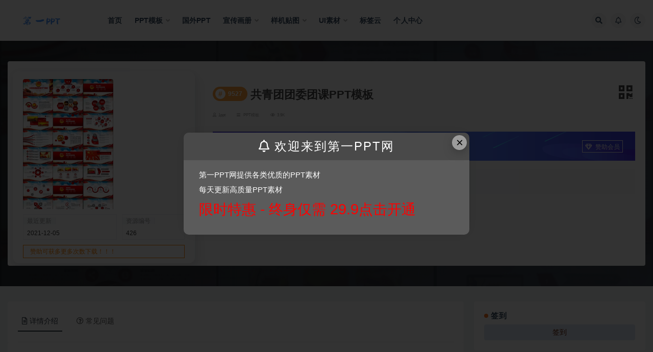

--- FILE ---
content_type: text/html; charset=UTF-8
request_url: https://1ppt.wang/ppt-moban/426.html
body_size: 15563
content:
<!doctype html>
<html lang="zh-Hans">
<head>
	<meta http-equiv="Content-Type" content="text/html; charset=UTF-8">
	<meta name="viewport" content="width=device-width, initial-scale=1, minimum-scale=1, maximum-scale=1">
	<link rel="profile" href="https://gmpg.org/xfn/11">
	<title>共青团团委团课PPT模板 _ 第一PPT模版网</title>
<meta name='robots' content='max-image-preview:large' />
<meta name="keywords" content="党建ppt,PPT模板,">
<meta property="og:title" content="共青团团委团课PPT模板">
<meta property="og:description" content="">
<meta property="og:type" content="article">
<meta property="og:url" content="https://1ppt.wang/ppt-moban/426.html">
<meta property="og:site_name" content="第一PPT模版网">
<meta property="og:image" content="https://img.889789.xyz/images/source_data/default/20211119/394f69db22bcb9f6776e478641bc0b12.jpg">
<link href="https://1ppt.wang/wp-content/uploads/2021/10/16342230851.png" rel="icon">
<style id='wp-img-auto-sizes-contain-inline-css'>
img:is([sizes=auto i],[sizes^="auto," i]){contain-intrinsic-size:3000px 1500px}
/*# sourceURL=wp-img-auto-sizes-contain-inline-css */
</style>
<style id='classic-theme-styles-inline-css'>
/*! This file is auto-generated */
.wp-block-button__link{color:#fff;background-color:#32373c;border-radius:9999px;box-shadow:none;text-decoration:none;padding:calc(.667em + 2px) calc(1.333em + 2px);font-size:1.125em}.wp-block-file__button{background:#32373c;color:#fff;text-decoration:none}
/*# sourceURL=/wp-includes/css/classic-themes.min.css */
</style>
<link rel='stylesheet' id='super_logo-css' href='https://1ppt.wang/wp-content/themes/van/assets/css/beautify/logo.css?ver=6.9' media='all' />
<link rel='stylesheet' id='lightgallery-css' href='https://1ppt.wang/wp-content/themes/van/lib/lightgallery/lightgallery.min.css?van_ver=4.5&#038;ver=6.9' media='all' />
<link rel='stylesheet' id='bootstrap-css' href='https://1ppt.wang/wp-content/themes/ripro-v2/assets/bootstrap/css/bootstrap.min.css?ver=4.6.0' media='all' />
<link rel='stylesheet' id='plugins-css' href='https://1ppt.wang/wp-content/themes/ripro-v2/assets/css/plugins.css?ver=1.0.0' media='all' />
<link rel='stylesheet' id='app-css' href='https://1ppt.wang/wp-content/themes/ripro-v2/assets/css/app.css?ver=4.5' media='all' />
<link rel='stylesheet' id='dark-css' href='https://1ppt.wang/wp-content/themes/ripro-v2/assets/css/dark.css?ver=4.5' media='all' />
<link rel='stylesheet' id='van_home-css' href='https://1ppt.wang/wp-content/themes/van/assets/css/van_home.css?van_ver=4.5&#038;ver=6.9' media='all' />
<link rel='stylesheet' id='van_widget-css' href='https://1ppt.wang/wp-content/themes/van/assets/css/van_widget.css?van_ver=4.5&#038;ver=6.9' media='all' />
<link rel='stylesheet' id='csf-fa5-css' href='https://1ppt.wang/wp-content/themes/ripro-v2/assets/font-awesome/css/all.min.css?ver=5.14.0' media='all' />
<link rel='stylesheet' id='csf-fa5-v4-shims-css' href='https://1ppt.wang/wp-content/themes/ripro-v2/assets/font-awesome/css/v4-shims.min.css?ver=5.14.0' media='all' />
<script src="https://1ppt.wang/wp-content/themes/ripro-v2/assets/js/jquery.min.js?ver=3.5.1" id="jquery-js"></script>
<link rel="canonical" href="https://1ppt.wang/ppt-moban/426.html" />
<link rel='shortlink' href='https://1ppt.wang/?p=426' />
<style>.recentcomments a{display:inline !important;padding:0 !important;margin:0 !important;}</style>
<style id='global-styles-inline-css'>
:root{--wp--preset--aspect-ratio--square: 1;--wp--preset--aspect-ratio--4-3: 4/3;--wp--preset--aspect-ratio--3-4: 3/4;--wp--preset--aspect-ratio--3-2: 3/2;--wp--preset--aspect-ratio--2-3: 2/3;--wp--preset--aspect-ratio--16-9: 16/9;--wp--preset--aspect-ratio--9-16: 9/16;--wp--preset--color--black: #000000;--wp--preset--color--cyan-bluish-gray: #abb8c3;--wp--preset--color--white: #ffffff;--wp--preset--color--pale-pink: #f78da7;--wp--preset--color--vivid-red: #cf2e2e;--wp--preset--color--luminous-vivid-orange: #ff6900;--wp--preset--color--luminous-vivid-amber: #fcb900;--wp--preset--color--light-green-cyan: #7bdcb5;--wp--preset--color--vivid-green-cyan: #00d084;--wp--preset--color--pale-cyan-blue: #8ed1fc;--wp--preset--color--vivid-cyan-blue: #0693e3;--wp--preset--color--vivid-purple: #9b51e0;--wp--preset--gradient--vivid-cyan-blue-to-vivid-purple: linear-gradient(135deg,rgb(6,147,227) 0%,rgb(155,81,224) 100%);--wp--preset--gradient--light-green-cyan-to-vivid-green-cyan: linear-gradient(135deg,rgb(122,220,180) 0%,rgb(0,208,130) 100%);--wp--preset--gradient--luminous-vivid-amber-to-luminous-vivid-orange: linear-gradient(135deg,rgb(252,185,0) 0%,rgb(255,105,0) 100%);--wp--preset--gradient--luminous-vivid-orange-to-vivid-red: linear-gradient(135deg,rgb(255,105,0) 0%,rgb(207,46,46) 100%);--wp--preset--gradient--very-light-gray-to-cyan-bluish-gray: linear-gradient(135deg,rgb(238,238,238) 0%,rgb(169,184,195) 100%);--wp--preset--gradient--cool-to-warm-spectrum: linear-gradient(135deg,rgb(74,234,220) 0%,rgb(151,120,209) 20%,rgb(207,42,186) 40%,rgb(238,44,130) 60%,rgb(251,105,98) 80%,rgb(254,248,76) 100%);--wp--preset--gradient--blush-light-purple: linear-gradient(135deg,rgb(255,206,236) 0%,rgb(152,150,240) 100%);--wp--preset--gradient--blush-bordeaux: linear-gradient(135deg,rgb(254,205,165) 0%,rgb(254,45,45) 50%,rgb(107,0,62) 100%);--wp--preset--gradient--luminous-dusk: linear-gradient(135deg,rgb(255,203,112) 0%,rgb(199,81,192) 50%,rgb(65,88,208) 100%);--wp--preset--gradient--pale-ocean: linear-gradient(135deg,rgb(255,245,203) 0%,rgb(182,227,212) 50%,rgb(51,167,181) 100%);--wp--preset--gradient--electric-grass: linear-gradient(135deg,rgb(202,248,128) 0%,rgb(113,206,126) 100%);--wp--preset--gradient--midnight: linear-gradient(135deg,rgb(2,3,129) 0%,rgb(40,116,252) 100%);--wp--preset--font-size--small: 13px;--wp--preset--font-size--medium: 20px;--wp--preset--font-size--large: 36px;--wp--preset--font-size--x-large: 42px;--wp--preset--spacing--20: 0.44rem;--wp--preset--spacing--30: 0.67rem;--wp--preset--spacing--40: 1rem;--wp--preset--spacing--50: 1.5rem;--wp--preset--spacing--60: 2.25rem;--wp--preset--spacing--70: 3.38rem;--wp--preset--spacing--80: 5.06rem;--wp--preset--shadow--natural: 6px 6px 9px rgba(0, 0, 0, 0.2);--wp--preset--shadow--deep: 12px 12px 50px rgba(0, 0, 0, 0.4);--wp--preset--shadow--sharp: 6px 6px 0px rgba(0, 0, 0, 0.2);--wp--preset--shadow--outlined: 6px 6px 0px -3px rgb(255, 255, 255), 6px 6px rgb(0, 0, 0);--wp--preset--shadow--crisp: 6px 6px 0px rgb(0, 0, 0);}:where(.is-layout-flex){gap: 0.5em;}:where(.is-layout-grid){gap: 0.5em;}body .is-layout-flex{display: flex;}.is-layout-flex{flex-wrap: wrap;align-items: center;}.is-layout-flex > :is(*, div){margin: 0;}body .is-layout-grid{display: grid;}.is-layout-grid > :is(*, div){margin: 0;}:where(.wp-block-columns.is-layout-flex){gap: 2em;}:where(.wp-block-columns.is-layout-grid){gap: 2em;}:where(.wp-block-post-template.is-layout-flex){gap: 1.25em;}:where(.wp-block-post-template.is-layout-grid){gap: 1.25em;}.has-black-color{color: var(--wp--preset--color--black) !important;}.has-cyan-bluish-gray-color{color: var(--wp--preset--color--cyan-bluish-gray) !important;}.has-white-color{color: var(--wp--preset--color--white) !important;}.has-pale-pink-color{color: var(--wp--preset--color--pale-pink) !important;}.has-vivid-red-color{color: var(--wp--preset--color--vivid-red) !important;}.has-luminous-vivid-orange-color{color: var(--wp--preset--color--luminous-vivid-orange) !important;}.has-luminous-vivid-amber-color{color: var(--wp--preset--color--luminous-vivid-amber) !important;}.has-light-green-cyan-color{color: var(--wp--preset--color--light-green-cyan) !important;}.has-vivid-green-cyan-color{color: var(--wp--preset--color--vivid-green-cyan) !important;}.has-pale-cyan-blue-color{color: var(--wp--preset--color--pale-cyan-blue) !important;}.has-vivid-cyan-blue-color{color: var(--wp--preset--color--vivid-cyan-blue) !important;}.has-vivid-purple-color{color: var(--wp--preset--color--vivid-purple) !important;}.has-black-background-color{background-color: var(--wp--preset--color--black) !important;}.has-cyan-bluish-gray-background-color{background-color: var(--wp--preset--color--cyan-bluish-gray) !important;}.has-white-background-color{background-color: var(--wp--preset--color--white) !important;}.has-pale-pink-background-color{background-color: var(--wp--preset--color--pale-pink) !important;}.has-vivid-red-background-color{background-color: var(--wp--preset--color--vivid-red) !important;}.has-luminous-vivid-orange-background-color{background-color: var(--wp--preset--color--luminous-vivid-orange) !important;}.has-luminous-vivid-amber-background-color{background-color: var(--wp--preset--color--luminous-vivid-amber) !important;}.has-light-green-cyan-background-color{background-color: var(--wp--preset--color--light-green-cyan) !important;}.has-vivid-green-cyan-background-color{background-color: var(--wp--preset--color--vivid-green-cyan) !important;}.has-pale-cyan-blue-background-color{background-color: var(--wp--preset--color--pale-cyan-blue) !important;}.has-vivid-cyan-blue-background-color{background-color: var(--wp--preset--color--vivid-cyan-blue) !important;}.has-vivid-purple-background-color{background-color: var(--wp--preset--color--vivid-purple) !important;}.has-black-border-color{border-color: var(--wp--preset--color--black) !important;}.has-cyan-bluish-gray-border-color{border-color: var(--wp--preset--color--cyan-bluish-gray) !important;}.has-white-border-color{border-color: var(--wp--preset--color--white) !important;}.has-pale-pink-border-color{border-color: var(--wp--preset--color--pale-pink) !important;}.has-vivid-red-border-color{border-color: var(--wp--preset--color--vivid-red) !important;}.has-luminous-vivid-orange-border-color{border-color: var(--wp--preset--color--luminous-vivid-orange) !important;}.has-luminous-vivid-amber-border-color{border-color: var(--wp--preset--color--luminous-vivid-amber) !important;}.has-light-green-cyan-border-color{border-color: var(--wp--preset--color--light-green-cyan) !important;}.has-vivid-green-cyan-border-color{border-color: var(--wp--preset--color--vivid-green-cyan) !important;}.has-pale-cyan-blue-border-color{border-color: var(--wp--preset--color--pale-cyan-blue) !important;}.has-vivid-cyan-blue-border-color{border-color: var(--wp--preset--color--vivid-cyan-blue) !important;}.has-vivid-purple-border-color{border-color: var(--wp--preset--color--vivid-purple) !important;}.has-vivid-cyan-blue-to-vivid-purple-gradient-background{background: var(--wp--preset--gradient--vivid-cyan-blue-to-vivid-purple) !important;}.has-light-green-cyan-to-vivid-green-cyan-gradient-background{background: var(--wp--preset--gradient--light-green-cyan-to-vivid-green-cyan) !important;}.has-luminous-vivid-amber-to-luminous-vivid-orange-gradient-background{background: var(--wp--preset--gradient--luminous-vivid-amber-to-luminous-vivid-orange) !important;}.has-luminous-vivid-orange-to-vivid-red-gradient-background{background: var(--wp--preset--gradient--luminous-vivid-orange-to-vivid-red) !important;}.has-very-light-gray-to-cyan-bluish-gray-gradient-background{background: var(--wp--preset--gradient--very-light-gray-to-cyan-bluish-gray) !important;}.has-cool-to-warm-spectrum-gradient-background{background: var(--wp--preset--gradient--cool-to-warm-spectrum) !important;}.has-blush-light-purple-gradient-background{background: var(--wp--preset--gradient--blush-light-purple) !important;}.has-blush-bordeaux-gradient-background{background: var(--wp--preset--gradient--blush-bordeaux) !important;}.has-luminous-dusk-gradient-background{background: var(--wp--preset--gradient--luminous-dusk) !important;}.has-pale-ocean-gradient-background{background: var(--wp--preset--gradient--pale-ocean) !important;}.has-electric-grass-gradient-background{background: var(--wp--preset--gradient--electric-grass) !important;}.has-midnight-gradient-background{background: var(--wp--preset--gradient--midnight) !important;}.has-small-font-size{font-size: var(--wp--preset--font-size--small) !important;}.has-medium-font-size{font-size: var(--wp--preset--font-size--medium) !important;}.has-large-font-size{font-size: var(--wp--preset--font-size--large) !important;}.has-x-large-font-size{font-size: var(--wp--preset--font-size--x-large) !important;}
/*# sourceURL=global-styles-inline-css */
</style>
<link rel='stylesheet' id='down_style-css' href='https://1ppt.wang/wp-content/themes/van/assets/css/down.css?van_ver=4.5&#038;ver=6.9' media='all' />
<link rel='stylesheet' id='wave_style-css' href='https://1ppt.wang/wp-content/themes/van/assets/css/beautify/wave.css?ver=4.5' media='all' />
</head>
<body class="wp-singular post-template-default single single-post postid-426 single-format-standard wp-theme-ripro-v2 wp-child-theme-van wide-screen navbar-sticky with-hero hero-wide hero-shop pagination-numeric no-off-canvas sidebar-right">
<div id="app" class="site">
	
<header class="site-header">
    <div class="container">
	    <div class="navbar">
			  <div class="logo-wrapper">
          <a href="https://1ppt.wang/">
        <img class="logo regular" src="https://1ppt.wang/wp-content/uploads/2021/10/logo.png" alt="第一PPT模版网">
      </a>
    
  </div> 			
			<div class="sep"></div>
			
			<nav class="main-menu d-none d-lg-block">
			<ul id="menu-pc" class="nav-list u-plain-list"><li class="menu-item menu-item-type-custom menu-item-object-custom menu-item-home"><a href="http://1ppt.wang/">首页</a></li>
<li class="menu-item menu-item-type-taxonomy menu-item-object-category current-post-ancestor current-menu-parent current-post-parent menu-item-has-children"><a href="https://1ppt.wang/ppt-moban">PPT模板</a>
<ul class="sub-menu">
	<li class="menu-item menu-item-type-taxonomy menu-item-object-category"><a href="https://1ppt.wang/ppt-moban/ppttu-biao">PPT图表</a></li>
	<li class="menu-item menu-item-type-taxonomy menu-item-object-category"><a href="https://1ppt.wang/ppt-moban/ji-hua-zong-jie">计划总结</a></li>
	<li class="menu-item menu-item-type-taxonomy menu-item-object-category"><a href="https://1ppt.wang/ppt-moban/guo-wai-ppt">国外PPT</a></li>
	<li class="menu-item menu-item-type-taxonomy menu-item-object-category"><a href="https://1ppt.wang/ppt-moban/gong-zuo-hui-bao">工作汇报</a></li>
	<li class="menu-item menu-item-type-taxonomy menu-item-object-category"><a href="https://1ppt.wang/ppt-moban/qi-ye-jie-shao">企业介绍</a></li>
	<li class="menu-item menu-item-type-taxonomy menu-item-object-category"><a href="https://1ppt.wang/ppt-moban/dang-zheng-jun-jing">党政军警</a></li>
	<li class="menu-item menu-item-type-taxonomy menu-item-object-category"><a href="https://1ppt.wang/ppt-moban/hun-qing-sheng-huo">婚庆生活</a></li>
	<li class="menu-item menu-item-type-taxonomy menu-item-object-category"><a href="https://1ppt.wang/ppt-moban/nian-hui-ban-jiang">年会颁奖</a></li>
	<li class="menu-item menu-item-type-taxonomy menu-item-object-category"><a href="https://1ppt.wang/ppt-moban/jiao-yu-pei-xun">教育培训</a></li>
	<li class="menu-item menu-item-type-taxonomy menu-item-object-category"><a href="https://1ppt.wang/ppt-moban/qiu-zhi-jian-li">求职简历</a></li>
	<li class="menu-item menu-item-type-taxonomy menu-item-object-category"><a href="https://1ppt.wang/ppt-moban/jie-ri-qing-dian">节日庆典</a></li>
</ul>
</li>
<li class="menu-item menu-item-type-taxonomy menu-item-object-category"><a href="https://1ppt.wang/ppt-moban/guo-wai-ppt">国外PPT</a></li>
<li class="menu-item menu-item-type-taxonomy menu-item-object-category menu-item-has-children"><a href="https://1ppt.wang/xuan-chuan-hua-ce">宣传画册</a>
<ul class="sub-menu">
	<li class="menu-item menu-item-type-taxonomy menu-item-object-category"><a href="https://1ppt.wang/xuan-chuan-hua-ce/dan-ye-mo-ban">单页模版</a></li>
	<li class="menu-item menu-item-type-taxonomy menu-item-object-category"><a href="https://1ppt.wang/xuan-chuan-hua-ce/qi-ta-mo-ban">其他模板</a></li>
	<li class="menu-item menu-item-type-taxonomy menu-item-object-category"><a href="https://1ppt.wang/yang-ji-tie-tu">样机贴图</a></li>
	<li class="menu-item menu-item-type-taxonomy menu-item-object-category"><a href="https://1ppt.wang/hua-ce-mo-ban">画册模版</a></li>
</ul>
</li>
<li class="menu-item menu-item-type-taxonomy menu-item-object-category menu-item-has-children"><a href="https://1ppt.wang/yang-ji-tie-tu">样机贴图</a>
<ul class="sub-menu">
	<li class="menu-item menu-item-type-taxonomy menu-item-object-category"><a href="https://1ppt.wang/yang-ji-tie-tu/appyang-ji">APP样机</a></li>
	<li class="menu-item menu-item-type-taxonomy menu-item-object-category"><a href="https://1ppt.wang/yang-ji-tie-tu/logoyang-ji">LOGO样机</a></li>
	<li class="menu-item menu-item-type-taxonomy menu-item-object-category"><a href="https://1ppt.wang/yang-ji-tie-tu/bao-zhuang-yang-ji">包装样机</a></li>
	<li class="menu-item menu-item-type-taxonomy menu-item-object-category"><a href="https://1ppt.wang/yang-ji-tie-tu/chang-jing-yang-ji">场景样机</a></li>
	<li class="menu-item menu-item-type-taxonomy menu-item-object-category"><a href="https://1ppt.wang/yang-ji-tie-tu/guang-gao-yang-ji">广告样机</a></li>
	<li class="menu-item menu-item-type-taxonomy menu-item-object-category"><a href="https://1ppt.wang/yang-ji-tie-tu/dian-mian-yang-ji">店面样机</a></li>
	<li class="menu-item menu-item-type-taxonomy menu-item-object-category"><a href="https://1ppt.wang/yang-ji-tie-tu/hua-ce-yang-ji">画册样机</a></li>
	<li class="menu-item menu-item-type-taxonomy menu-item-object-category"><a href="https://1ppt.wang/viyang-ji">VI样机</a></li>
</ul>
</li>
<li class="menu-item menu-item-type-taxonomy menu-item-object-category menu-item-has-children"><a href="https://1ppt.wang/ppt-moban/uisu-cai">UI素材</a>
<ul class="sub-menu">
	<li class="menu-item menu-item-type-taxonomy menu-item-object-category"><a href="https://1ppt.wang/ppt-moban/uisu-cai/sketch">Sketch</a></li>
	<li class="menu-item menu-item-type-taxonomy menu-item-object-category"><a href="https://1ppt.wang/ppt-moban/uisu-cai/jie-mian-mo-ban">界面模板</a></li>
	<li class="menu-item menu-item-type-taxonomy menu-item-object-category"><a href="https://1ppt.wang/ppt-moban/uisu-cai/wang-ye-mo-ban">网页模板</a></li>
</ul>
</li>
<li class="menu-item menu-item-type-post_type menu-item-object-page"><a href="https://1ppt.wang/tags">标签云</a></li>
<li class="menu-item menu-item-type-post_type menu-item-object-page"><a href="https://1ppt.wang/user">个人中心</a></li>
</ul>			</nav>
			
			<div class="actions">
												<span class="btn btn-sm search-open navbar-button ml-2" rel="nofollow noopener noreferrer" data-action="omnisearch-open" data-target="#omnisearch" title="搜索"><i class="fas fa-search"></i></span>
				
								<span class="btn btn-sm toggle-notify navbar-button ml-2" rel="nofollow noopener noreferrer" title="公告"><i class="fa fa-bell-o"></i></span>
				
						        <span class="btn btn-sm toggle-dark navbar-button ml-2" rel="nofollow noopener noreferrer" title="夜间模式"><i class="fa fa-moon-o"></i></span>
                                
				<!-- user navbar dropdown  -->
		        				<!-- user navbar dropdown -->

                
		        <div class="burger"></div>

		        
		    </div>
		    
	    </div>
    </div>
</header>

<div class="header-gap"></div>


<div class="hero lazyload visible" data-bg="https://img.889789.xyz/images/source_data/default/20211119/394f69db22bcb9f6776e478641bc0b12.jpg">
<div class="container">
    <section class="article-box">
        <div class="content-box">
            <hgroup class="article-info">
                <div class="thumb">
                    <div class="course-img">
                        <img class="iop" src="https://img.889789.xyz/images/source_data/default/20211119/394f69db22bcb9f6776e478641bc0b12.jpg">
                    </div>

                    <!--编号模块-->
                    <div class="main_info_top_b">
                        <div class="main_info_top_item">
                            <span class="item_titles">最近更新</span>
                            <span class="item_content1">2021-12-05</span>
                        </div>
                        <div class="main_info_top_item2">
                            <span class="item_titles">资源编号</span>
                            <span class="item_content2">426</span>
                        </div>
                    </div>
                    <!--编号模块-->

                    <!--资源模块-->
                    <div class="risktips report" style="cursor:pointer;">
                        <i class="iconfont icon-sound"></i><span>赞助可获多更多次数下载！！！</span>
                    </div>

                </div>
                <div class="meta">
                    <div class="bannerMid">

                        <!--标题模块-->
                        <div class="midTitle">
                            <button class="btn-downnewqr" data-toggle="tooltip" data-html="true" data-placement="top" title="" data-original-title="<span class=&quot;reward-qrcode&quot;><span> <img src=&quot;https://1ppt.wang/wp-content/themes/ripro-v2/inc/qrcode.php?data=https://1ppt.wang/ppt-moban/426.html&quot;> 手机扫码访问 </span></span>"><i class="fa fa-qrcode"></i></button>
                            <h1 title="共青团团委团课PPT模板">
                                <div class="yfx-single-tese">
                                    <div class="yfx-tese-remen"><span class="i">#</span>9527</div>
                                </div> 共青团团委团课PPT模板                            </h1>
                        </div>
                        <!--标题模块-->

                        <!--信息模块-->
        <div  class="yfx-text-small yfx-text-muted yfx-flex yfx-text-truncate yfx-overflow-auto yfxshop-mall-sc">
            <div class="avatar yfx-flex yfx-flex-middle yfx-margin-medium-right-yfxshop">
                <span class="yfx-display-block"><i class="fa fa-user-o mr-1"></i>1ppt</span>
        </div>
            
            <span class="yfx-display-inline-block yfx-margin-medium-right-yfxshop yfx-flex yfx-flex-middle"><i class="fa fa-reorder mr-1"></i>
            <a href="https://1ppt.wang/ppt-moban">PPT模板</a></span>
            
            <span class="yfx-display-inline-block yfx-margin-medium-right-yfxshop yfx-flex yfx-flex-middle"><i class="fa fa-eye mr-1"></i>3.9K</span>
            <span class="yfx-display-inline-block yfx-margin-medium-right yfx-flex yfx-flex-middle"></span>

                        </div>
                        <!--信息模块-->

                        <!--简介模块-->
                                                <div class="main_info_price">
                                                        <div class="main_info_price_r" style="background: url(https://1ppt.wang/wp-content/themes/van/assets/images/down_bg.png);background-size: 100% 100%;">
                                                            <b>郑重承诺</b>丨
                                赞助全部资源免费下载！<div class="collection  add_collect" data-id="AFQPYY">
                                    <span><a href="https://1ppt.wang/user/vip" target="_blank"><i class="fa fa-diamond"></i> 赞助会员 </a> </span>
                                </div>
                            </div>
                        </div>
                                                <!--简介模块-->

                        <!--增值服务-->
                                    <div class="main_info_tb">
                <div class="main_info_tb_items">
                    <i class="fa fa-shopping-cart"></i>增值服务：
                </div>
                                <div class="main_info_tb_item">
                    <a href="#"><span class="left_title">登录后即可免费下载。赞助可享更多下载次数</span></a>
                </div>
                            </div>
                                    <!--增值服务-->
  <!--其他信息-->
                                                <!--其他信息-->
                        <!--价格模块-->
                        
                            <!--价格模块-->

                            <!--下载模块-->
                                            <a class="makeFunc login-btn" href="https://1ppt.wang/user" target="_blank"><i class="fas fa-download mr-1"></i> 立即下载 </a>
                                                            <a class="needSay add_collect" href="https://1ppt.wang/user/vip" target="_blank">
                                <i class="fa fa-diamond"></i> 赞助会员 </a> 
                            <!--下载模块-->
                                                    </div>
             
                    </div>
                </div>
            </hgroup>
        </div>
    </section>
</div>
</div>	<main id="main" role="main" class="site-content">
<div class="container">
	<div class="row">
		<div class="content-column col-lg-9">
			<div class="content-area">
				


<div class="single-download-nav">
  <ul class="nav nav-pills" id="pills-tab" role="tablist">

    <li class="nav-item" role="presentation">
      <a class="nav-link active" id="pills-details-tab" data-toggle="pill" href="#pills-details" role="tab" aria-controls="pills-details" aria-selected="true"><i class="far fa-file-alt mr-1"></i>详情介绍</a>
    </li>

    
        <li class="nav-item" role="presentation">
      <a class="nav-link" id="pills-faq-tab" data-toggle="pill" href="#pills-faq" role="tab" aria-controls="pills-faq" aria-selected="false"><i class="far fa-question-circle mr-1"></i>常见问题</a>
    </li>
        
  </ul>
</div>

<div class="tab-content" id="pills-tabContent">

  <div class="tab-pane fade show active" id="pills-details" role="tabpanel" aria-labelledby="pills-details-tab">
    <article id="post-426" class="article-content post-426 post type-post status-publish format-standard hentry category-ppt-moban tag-dang-jian-ppt">
      <div class="container">
                <div class="article-crumb"><ol class="breadcrumb">当前位置：<li class="home"><i class="fa fa-home"></i> <a href="https://1ppt.wang">首页</a></li><li><a href="https://1ppt.wang/ppt-moban">PPT模板</a></li><li class="active">正文</li></ol></div>
        
        
        <div class="pt-0 d-none d-block d-xl-none d-lg-none"><aside id="header-widget-shop-down" class="widget-area"><p></p></aside></div>      
        <div class="entry-wrapper">
                    <div class="entry-content u-text-format u-clearfix">
            <p><img decoding="async" class="aligncenter size-full wp-image-31199" src="https://img.889789.xyz/images/source_data/default/20211119/f9abf01d20198031220052895a112f3e.jpg" alt="1"  > <img decoding="async" class="aligncenter size-full wp-image-31200" src="https://img.889789.xyz/images/source_data/default/20211119/394f69db22bcb9f6776e478641bc0b12.jpg" alt="团委团徽团课共青团PPT模板"  ></p>
<div class="post-note alert alert-warning mt-2" role="alert"><small><strong>声明：</strong>本站所有文章，如无特殊说明或标注，均为本站用户上传，仅供学习参考使用。请勿商用。任何个人或组织，在未征得本站同意时，禁止复制、盗用、采集、发布本站内容到任何网站、书籍等各类媒体平台。如若本站内容侵犯了原著者的合法权益，可联系我们进行处理。</small></div><div class="entry-tags"><a href="https://1ppt.wang/tag/dang-jian-ppt" class="btn btn-sm btn-light mr-2" rel="tag">党建ppt</a></div>
<div class="entry-share">
	<div class="row">
		<div class="col d-none d-lg-block">
            
                            <a class="share-author" href="https://1ppt.wang/author/1ppt">
                    <img alt='' data-src='//1ppt.wang/wp-content/themes/ripro-v2/assets/img/avatar.png' class='lazyload avatar avatar-50 photo' height='50' width='50' />1ppt<span class="badge badge-info-lighten" ">普通</span>                </a>
            			
		</div>
		<div class="col-auto mb-3 mb-lg-0">

            
			<button class="go-star-btn btn btn-sm btn-white" data-id="426"><i class="far fa-star"></i> 收藏</button>            
			            
            <button class="go-copy btn btn-sm btn-white" data-toggle="tooltip" data-placement="top" title="点击复制链接" data-clipboard-text="https://1ppt.wang/ppt-moban/426.html"><i class="fas fa-link"></i> 链接</button>
		</div>
	</div>
</div>
          </div>
                  </div>
      </div>
    </article>
  </div>

  
    <div class="tab-pane fade" id="pills-faq" role="tabpanel" aria-labelledby="pills-faq-tab">

    <div class="accordion" id="accordionhelp">
          <div class="card">
        <div class="card-header" id="heading-0">
          <h2 class="mb-0">
            <button class="btn btn-sm btn-block text-left collapsed" type="button" data-toggle="collapse" data-target="#collapse-0" aria-expanded="false" aria-controls="collapse-0">
              免费下载或者VIP会员资源能否直接商用？<span class="fa fa-plus"></span><span class="fa fa-minus"></span>
            </button>

          </h2>
        </div>
        <div id="collapse-0" class="collapse" aria-labelledby="heading-0" data-parent="#accordionhelp">
          <div class="card-body bg-primary text-white">
            本站所有资源版权均属于原作者所有，这里所提供资源均只能用于参考学习用，请勿直接商用。若由于商用引起版权纠纷，一切责任均由使用者承担。更多说明请参考 VIP介绍。          </div>
        </div>
      </div>
          <div class="card">
        <div class="card-header" id="heading-1">
          <h2 class="mb-0">
            <button class="btn btn-sm btn-block text-left collapsed" type="button" data-toggle="collapse" data-target="#collapse-1" aria-expanded="false" aria-controls="collapse-1">
              提示下载完但解压或打开不了？<span class="fa fa-plus"></span><span class="fa fa-minus"></span>
            </button>

          </h2>
        </div>
        <div id="collapse-1" class="collapse" aria-labelledby="heading-1" data-parent="#accordionhelp">
          <div class="card-body bg-primary text-white">
            最常见的情况是下载不完整: 可对比下载完压缩包的与网盘上的容量，若小于网盘提示的容量则是这个原因。这是浏览器下载的bug，建议用百度网盘软件或迅雷下载。 若排除这种情况，可在对应资源底部留言，或联络我们。          </div>
        </div>
      </div>
          <div class="card">
        <div class="card-header" id="heading-2">
          <h2 class="mb-0">
            <button class="btn btn-sm btn-block text-left collapsed" type="button" data-toggle="collapse" data-target="#collapse-2" aria-expanded="false" aria-controls="collapse-2">
              找不到素材资源介绍文章里的示例图片？<span class="fa fa-plus"></span><span class="fa fa-minus"></span>
            </button>

          </h2>
        </div>
        <div id="collapse-2" class="collapse" aria-labelledby="heading-2" data-parent="#accordionhelp">
          <div class="card-body bg-primary text-white">
            对于会员专享、整站源码、程序插件、网站模板、网页模版等类型的素材，文章内用于介绍的图片通常并不包含在对应可供下载素材包内。这些相关商业图片需另外购买，且本站不负责(也没有办法)找到出处。 同样地一些字体文件也是这种情况，但部分素材会在素材包内有一份字体下载链接清单。          </div>
        </div>
      </div>
          <div class="card">
        <div class="card-header" id="heading-3">
          <h2 class="mb-0">
            <button class="btn btn-sm btn-block text-left collapsed" type="button" data-toggle="collapse" data-target="#collapse-3" aria-expanded="false" aria-controls="collapse-3">
              付款后无法显示下载地址或者无法查看内容？<span class="fa fa-plus"></span><span class="fa fa-minus"></span>
            </button>

          </h2>
        </div>
        <div id="collapse-3" class="collapse" aria-labelledby="heading-3" data-parent="#accordionhelp">
          <div class="card-body bg-primary text-white">
            如果您已经成功付款但是网站没有弹出成功提示，请联系站长提供付款信息为您处理          </div>
        </div>
      </div>
          <div class="card">
        <div class="card-header" id="heading-4">
          <h2 class="mb-0">
            <button class="btn btn-sm btn-block text-left collapsed" type="button" data-toggle="collapse" data-target="#collapse-4" aria-expanded="false" aria-controls="collapse-4">
              购买该资源后，可以退款吗？<span class="fa fa-plus"></span><span class="fa fa-minus"></span>
            </button>

          </h2>
        </div>
        <div id="collapse-4" class="collapse" aria-labelledby="heading-4" data-parent="#accordionhelp">
          <div class="card-body bg-primary text-white">
            源码素材属于虚拟商品，具有可复制性，可传播性，一旦授予，不接受任何形式的退款、换货要求。请您在购买获取之前确认好 是您所需要的资源          </div>
        </div>
      </div>
        </div>
  </div>
  

</div>


    <div class="related-posts">
        <h3 class="u-border-title">相关文章</h3>
        <div class="row">
                      <div class="col-lg-6 col-12">
              <article id="post-2112" class="post post-list post-2112 type-post status-publish format-standard hentry category-ppt-moban">
                  <div class="entry-media"><div class="placeholder" style="padding-bottom: 66.666666666667%"><a target="_blank" href="https://1ppt.wang/ppt-moban/2112.html" title="个人简介单页模板" rel="nofollow noopener noreferrer"><img class="lazyload" data-src="https://img.889789.xyz/images/source_data/default/20211117/843c1296586123089c4c5014b1dba66a.jpg" src="https://1ppt.wang/wp-content/themes/ripro-v2/assets/img/thumb-ing.gif" alt="个人简介单页模板" /></a></div></div>                  <div class="entry-wrapper">
                    <header class="entry-header"><h2 class="entry-title"><a target="_blank" href="https://1ppt.wang/ppt-moban/2112.html" title="个人简介单页模板" rel="bookmark">个人简介单页模板</a></h2></header>
                                        <div class="entry-footer">          <div class="entry-meta">
            
                          <span class="meta-category">
                <a href="https://1ppt.wang/ppt-moban" rel="category">PPT模板</a>
              </span>
                          <span class="meta-date">
                  <time datetime="2025-09-05T01:41:15+08:00">
                    <i class="fa fa-clock-o"></i>
                    2025-09-05                  </time>
              </span>
                            <span class="meta-views"><i class="fa fa-eye"></i> 17.0K</span>
            <span class="meta-shhop-icon"><i class="fas fa-coins"></i> 免费</span>

          </div>
        </div>
                                    </div>
            </article>
          </div>
                      <div class="col-lg-6 col-12">
              <article id="post-1834" class="post post-list post-1834 type-post status-publish format-standard hentry category-ppt-moban category-guo-wai-ppt tag-gao-duan">
                  <div class="entry-media"><div class="placeholder" style="padding-bottom: 66.666666666667%"><a target="_blank" href="https://1ppt.wang/ppt-moban/1834.html" title="高端简约精美展示PPT模板" rel="nofollow noopener noreferrer"><img class="lazyload" data-src="https://img.889789.xyz/images/source_data/default/20211120/0d97928cc74dfb3d43008476baf17932.png" src="https://1ppt.wang/wp-content/themes/ripro-v2/assets/img/thumb-ing.gif" alt="高端简约精美展示PPT模板" /></a></div></div>                  <div class="entry-wrapper">
                    <header class="entry-header"><h2 class="entry-title"><a target="_blank" href="https://1ppt.wang/ppt-moban/1834.html" title="高端简约精美展示PPT模板" rel="bookmark">高端简约精美展示PPT模板</a></h2></header>
                                        <div class="entry-footer">          <div class="entry-meta">
            
                          <span class="meta-category">
                <a href="https://1ppt.wang/ppt-moban" rel="category">PPT模板</a>
              </span>
                          <span class="meta-date">
                  <time datetime="2025-09-05T01:02:45+08:00">
                    <i class="fa fa-clock-o"></i>
                    2025-09-05                  </time>
              </span>
                            <span class="meta-views"><i class="fa fa-eye"></i> 41.3K</span>
            <span class="meta-shhop-icon"><i class="fas fa-coins"></i> 免费</span>

          </div>
        </div>
                                    </div>
            </article>
          </div>
                      <div class="col-lg-6 col-12">
              <article id="post-1902" class="post post-list post-1902 type-post status-publish format-standard hentry category-ppt-moban category-guo-wai-ppt tag-shi-jian-zhou tag-lan-se-tu-xing">
                  <div class="entry-media"><div class="placeholder" style="padding-bottom: 66.666666666667%"><a target="_blank" href="https://1ppt.wang/ppt-moban/1902.html" title="timeline-蓝色时间线设计Powerpoint演示模板" rel="nofollow noopener noreferrer"><img class="lazyload" data-src="https://img.889789.xyz/images/source_data/default/20211120/658fc9221312c0d71063f6813c651d86.jpg" src="https://1ppt.wang/wp-content/themes/ripro-v2/assets/img/thumb-ing.gif" alt="timeline-蓝色时间线设计Powerpoint演示模板" /></a></div></div>                  <div class="entry-wrapper">
                    <header class="entry-header"><h2 class="entry-title"><a target="_blank" href="https://1ppt.wang/ppt-moban/1902.html" title="timeline-蓝色时间线设计Powerpoint演示模板" rel="bookmark">timeline-蓝色时间线设计Powerpoint演示模板</a></h2></header>
                                        <div class="entry-footer">          <div class="entry-meta">
            
                          <span class="meta-category">
                <a href="https://1ppt.wang/ppt-moban" rel="category">PPT模板</a>
              </span>
                          <span class="meta-date">
                  <time datetime="2025-09-04T01:14:09+08:00">
                    <i class="fa fa-clock-o"></i>
                    2025-09-04                  </time>
              </span>
                            <span class="meta-views"><i class="fa fa-eye"></i> 49.9K</span>
            <span class="meta-shhop-icon"><i class="fas fa-coins"></i> 免费</span>

          </div>
        </div>
                                    </div>
            </article>
          </div>
                      <div class="col-lg-6 col-12">
              <article id="post-40" class="post post-list post-40 type-post status-publish format-standard hentry category-ppttu-biao category-ppt-moban category-guo-wai-ppt category-gong-zuo-hui-bao category-ji-hua-zong-jie tag-jie-shao tag-fa-zhan-li-cheng tag-tu-biao-2 tag-xun-huan tag-ban-shi tag-hong-se-de tag-lv-se">
                  <div class="entry-media"><div class="placeholder" style="padding-bottom: 66.666666666667%"><a target="_blank" href="https://1ppt.wang/ppt-moban/40.html" title="36页循环过程图PowerPoint模板" rel="nofollow noopener noreferrer"><img class="lazyload" data-src="https://img.889789.xyz/images/source_data/default/20210331/a24f9d3510a2a838c8a015876735dce9.jpg" src="https://1ppt.wang/wp-content/themes/ripro-v2/assets/img/thumb-ing.gif" alt="36页循环过程图PowerPoint模板" /></a></div></div>                  <div class="entry-wrapper">
                    <header class="entry-header"><h2 class="entry-title"><a target="_blank" href="https://1ppt.wang/ppt-moban/40.html" title="36页循环过程图PowerPoint模板" rel="bookmark">36页循环过程图PowerPoint模板</a></h2></header>
                                        <div class="entry-footer">          <div class="entry-meta">
            
                          <span class="meta-category">
                <a href="https://1ppt.wang/ppt-moban/ppttu-biao" rel="category">PPT图表</a>
              </span>
                          <span class="meta-date">
                  <time datetime="2025-09-04T00:20:18+08:00">
                    <i class="fa fa-clock-o"></i>
                    2025-09-04                  </time>
              </span>
                            <span class="meta-views"><i class="fa fa-eye"></i> 140.2K</span>
            <span class="meta-shhop-icon"><i class="fas fa-coins"></i> 免费</span>

          </div>
        </div>
                                    </div>
            </article>
          </div>
                      <div class="col-lg-6 col-12">
              <article id="post-2238" class="post post-list post-2238 type-post status-publish format-standard hentry category-uisu-cai tag-pngwen-li tag-bei-jing-di-wen">
                  <div class="entry-media"><div class="placeholder" style="padding-bottom: 66.666666666667%"><a target="_blank" href="https://1ppt.wang/ppt-moban/uisu-cai/2238.html" title="24种免费的Grunge纹理（PNG）" rel="nofollow noopener noreferrer"><img class="lazyload" data-src="https://img.889789.xyz/images/source_data/default/20211120/a5c79986bf41bb5d6feeba539243b393.jpg" src="https://1ppt.wang/wp-content/themes/ripro-v2/assets/img/thumb-ing.gif" alt="24种免费的Grunge纹理（PNG）" /></a></div></div>                  <div class="entry-wrapper">
                    <header class="entry-header"><h2 class="entry-title"><a target="_blank" href="https://1ppt.wang/ppt-moban/uisu-cai/2238.html" title="24种免费的Grunge纹理（PNG）" rel="bookmark">24种免费的Grunge纹理（PNG）</a></h2></header>
                                        <div class="entry-footer">          <div class="entry-meta">
            
                          <span class="meta-category">
                <a href="https://1ppt.wang/ppt-moban/uisu-cai" rel="category">UI素材</a>
              </span>
                          <span class="meta-date">
                  <time datetime="2021-12-09T01:55:43+08:00">
                    <i class="fa fa-clock-o"></i>
                    2021-12-09                  </time>
              </span>
                            <span class="meta-views"><i class="fa fa-eye"></i> 11.1K</span>
            <span class="meta-shhop-icon"><i class="fas fa-coins"></i> 免费</span>

          </div>
        </div>
                                    </div>
            </article>
          </div>
                      <div class="col-lg-6 col-12">
              <article id="post-2237" class="post post-list post-2237 type-post status-publish format-standard hentry category-sketch category-uisu-cai category-jie-mian-mo-ban">
                  <div class="entry-media"><div class="placeholder" style="padding-bottom: 66.666666666667%"><a target="_blank" href="https://1ppt.wang/ppt-moban/uisu-cai/2237.html" title="PSD+Sketch极简风格UI界面素材包" rel="nofollow noopener noreferrer"><img class="lazyload" data-src="https://img.889789.xyz/images/source_data/default/20211119/eed43a23965c4b165709f9428dfa1812.jpg" src="https://1ppt.wang/wp-content/themes/ripro-v2/assets/img/thumb-ing.gif" alt="PSD+Sketch极简风格UI界面素材包" /></a></div></div>                  <div class="entry-wrapper">
                    <header class="entry-header"><h2 class="entry-title"><a target="_blank" href="https://1ppt.wang/ppt-moban/uisu-cai/2237.html" title="PSD+Sketch极简风格UI界面素材包" rel="bookmark">PSD+Sketch极简风格UI界面素材包</a></h2></header>
                                        <div class="entry-footer">          <div class="entry-meta">
            
                          <span class="meta-category">
                <a href="https://1ppt.wang/ppt-moban/uisu-cai/sketch" rel="category">Sketch</a>
              </span>
                          <span class="meta-date">
                  <time datetime="2021-12-09T01:55:35+08:00">
                    <i class="fa fa-clock-o"></i>
                    2021-12-09                  </time>
              </span>
                            <span class="meta-views"><i class="fa fa-eye"></i> 11.1K</span>
            <span class="meta-shhop-icon"><i class="fas fa-coins"></i> 免费</span>

          </div>
        </div>
                                    </div>
            </article>
          </div>
                  </div>
    </div>

			</div>
		</div>
					<div class="sidebar-column col-lg-3">
				<aside id="secondary" class="widget-area">
	<div id="ripro_v2_widget_btns-5" class="widget ripro-v2-widget-btns"><h5 class="widget-title">签到</h5><a target="_blank" class="btn btn-light btn-block btn-sm" href="https://1ppt.wang/user/vip" rel="nofollow noopener noreferrer">签到</a></div><div id="search-2" class="widget widget_search">
<form method="get" class="search-form" action="https://1ppt.wang/">
	<input type="text" class="form-control" placeholder="输入关键词 回车..." autocomplete="off" value="" name="s" required="required">
</form></div>
		<div id="recent-posts-2" class="widget widget_recent_entries">
		<h5 class="widget-title">近期文章</h5>
		<ul>
											<li>
					<a href="https://1ppt.wang/xuan-chuan-hua-ce/3472.html">欧美风格简约大气企业宣传画册模板</a>
									</li>
											<li>
					<a href="https://1ppt.wang/xuan-chuan-hua-ce/2265.html">26P团队个人简介InDesign画册模板</a>
									</li>
											<li>
					<a href="https://1ppt.wang/ppt-moban/2112.html">个人简介单页模板</a>
									</li>
											<li>
					<a href="https://1ppt.wang/xuan-chuan-hua-ce/506.html">简约大气个人简介作品介绍折页模板</a>
									</li>
											<li>
					<a href="https://1ppt.wang/ppt-moban/1834.html">高端简约精美展示PPT模板</a>
									</li>
					</ul>

		</div><div id="recent-comments-2" class="widget widget_recent_comments"><h5 class="widget-title">近期评论</h5><ul id="recentcomments"><li class="recentcomments"><span class="comment-author-link"><a href="http://1ppt.wang" class="url" rel="ugc">我我我</a></span> 发表在《<a href="https://1ppt.wang/ppt-moban/1.html#comment-1">第一PPT模板素材</a>》</li></ul></div></aside><!-- #secondary -->
			</div>
			</div>
</div>
	</main><!-- #main -->
	
	<footer class="site-footer">
				<div class="footer-copyright d-flex text-center">
			<div class="container">
			    <p class="m-0 small">Copyright © 2021 <a href="https://1ppt.wang/">第一PPT</a> - All rights reserved<span class="sep"> | </span><a href="https://beian.miit.gov.cn" target="_blank" rel="noreferrer nofollow">京ICP备12312334号-1</a><span class="sep"> | </span><a href="http://www.beian.gov.cn/portal/registerSystemInfo?recordcode=231332" target="_blank" rel="noreferrer nofollow"> 213123</a>				</p>
							</div>
		</div>

	</footer><!-- #footer -->

</div><!-- #page -->

<div class="rollbar">
		<ul class="actions">
			<li>
						<a href="http://1ppt.wang/" rel="nofollow noopener noreferrer" data-toggle="tooltip" data-html="true" data-placement="left" title="首页"><i class="fas fa-home"></i></a>
		</li>
				<li>
						<a href="http://1ppt.wang/user" rel="nofollow noopener noreferrer" data-toggle="tooltip" data-html="true" data-placement="left" title="个人中心"><i class="far fa-user"></i></a>
		</li>
				<li>
						<a target="_blank" href="http://wpa.qq.com/msgrd?v=3&amp;uin=1&amp;site=qq&amp;menu=yes" rel="nofollow noopener noreferrer" data-toggle="tooltip" data-html="true" data-placement="left" title="&lt;b&gt;在线客服&lt;/b&gt; &lt;u&gt;9:00~21:00&lt;/u&gt;"><i class="fab fa-qq"></i></a>
		</li>
			</ul>
		<div class="rollbar-item back-to-top">
		<i class="fas fa-chevron-up"></i>
	</div>
</div>
<div class="m-menubar">
		<ul>
			<li>
						<a href="http://1ppt.wang" rel="nofollow noopener noreferrer"><i class="fas fa-home"></i>首页</a>
		</li>
				<li>
						<a href="http://1ppt.wang/uncategorized" rel="nofollow noopener noreferrer"><i class="fas fa-layer-group"></i>分类</a>
		</li>
				<li>
						<a href="http://1ppt.wang/question" rel="nofollow noopener noreferrer"><i class="fab fa-ello"></i>问答</a>
		</li>
				<li>
						<a href="http://1ppt.wang/user" rel="nofollow noopener noreferrer"><i class="fas fa-user"></i>我的</a>
		</li>
				<li>
			<a href="javacript:void(0);" class="back-to-top" rel="nofollow noopener noreferrer"><i class="fas fa-chevron-up"></i>顶部<span></span></a>
		</li>
	</ul>
	</div>
<div id="omnisearch" class="omnisearch">
    <div class="container">
        <form class="omnisearch-form" method="get" action="https://1ppt.wang/">
            <div class="form-group">
                <div class="input-group input-group-merge input-group-flush">
                    <div class="input-group-prepend">
                        <span class="input-group-text"><i class="fas fa-search"></i></span>
                    </div>

					<div class="input-group-prepend d-flex align-items-center" style=" max-width: 35%; ">
                    <select  name='cat' id='omnisearch-cat' class='selectpicker'>
	<option value=''>全部</option>
	<option class="level-0" value="1">PPT模板</option>
	<option class="level-0" value="76">VI样机</option>
	<option class="level-0" value="3">宣传画册</option>
	<option class="level-0" value="75">样机贴图</option>
	<option class="level-0" value="4">画册模版</option>
</select>
				  	</div>
                    <input type="text" class="search-ajax-input form-control" name="s" value="" placeholder="输入关键词 回车搜索..." autocomplete="off">

                </div>
            </div>
        </form>
        <div class="omnisearch-suggestions">
            <div class="search-keywords">
                <a href="https://1ppt.wang/yang-ji-tie-tu/appyang-ji" class="tag-cloud-link tag-link-222 tag-link-position-1" style="display: inline-block; *display: inline; *zoom: 1; color: #fff; padding: 1px 2px; margin: 0 2px 2px 0; background-color: #37A7FF; border-radius: 2px; -webkit-transition: background-color .4s linear; -moz-transition: background-color .4s linear; transition: background-color .4s linear;">APP样机</a>
<a href="https://1ppt.wang/ppt-moban" class="tag-cloud-link tag-link-1 tag-link-position-2" style="display: inline-block; *display: inline; *zoom: 1; color: #fff; padding: 1px 2px; margin: 0 2px 2px 0; background-color: #6CC; border-radius: 2px; -webkit-transition: background-color .4s linear; -moz-transition: background-color .4s linear; transition: background-color .4s linear;">PPT模板</a>
<a href="https://1ppt.wang/ppt-moban/uisu-cai" class="tag-cloud-link tag-link-111 tag-link-position-3" style="display: inline-block; *display: inline; *zoom: 1; color: #fff; padding: 1px 2px; margin: 0 2px 2px 0; background-color: #F96; border-radius: 2px; -webkit-transition: background-color .4s linear; -moz-transition: background-color .4s linear; transition: background-color .4s linear;">UI素材</a>
<a href="https://1ppt.wang/viyang-ji" class="tag-cloud-link tag-link-76 tag-link-position-4" style="display: inline-block; *display: inline; *zoom: 1; color: #fff; padding: 1px 2px; margin: 0 2px 2px 0; background-color: #6CC; border-radius: 2px; -webkit-transition: background-color .4s linear; -moz-transition: background-color .4s linear; transition: background-color .4s linear;">VI样机</a>
<a href="https://1ppt.wang/ppt-moban/qi-ye-jie-shao" class="tag-cloud-link tag-link-54 tag-link-position-5" style="display: inline-block; *display: inline; *zoom: 1; color: #fff; padding: 1px 2px; margin: 0 2px 2px 0; background-color: #6CC; border-radius: 2px; -webkit-transition: background-color .4s linear; -moz-transition: background-color .4s linear; transition: background-color .4s linear;">企业介绍</a>
<a href="https://1ppt.wang/ppt-moban/dang-zheng-jun-jing" class="tag-cloud-link tag-link-287 tag-link-position-6" style="display: inline-block; *display: inline; *zoom: 1; color: #fff; padding: 1px 2px; margin: 0 2px 2px 0; background-color: #F96; border-radius: 2px; -webkit-transition: background-color .4s linear; -moz-transition: background-color .4s linear; transition: background-color .4s linear;">党政军警</a>
<a href="https://1ppt.wang/yang-ji-tie-tu/bao-zhuang-yang-ji" class="tag-cloud-link tag-link-82 tag-link-position-7" style="display: inline-block; *display: inline; *zoom: 1; color: #fff; padding: 1px 2px; margin: 0 2px 2px 0; background-color: #B0D686; border-radius: 2px; -webkit-transition: background-color .4s linear; -moz-transition: background-color .4s linear; transition: background-color .4s linear;">包装样机</a>
<a href="https://1ppt.wang/ppt-moban/guo-wai-ppt" class="tag-cloud-link tag-link-31 tag-link-position-8" style="display: inline-block; *display: inline; *zoom: 1; color: #fff; padding: 1px 2px; margin: 0 2px 2px 0; background-color: #6CC; border-radius: 2px; -webkit-transition: background-color .4s linear; -moz-transition: background-color .4s linear; transition: background-color .4s linear;">国外PPT</a>
<a href="https://1ppt.wang/yang-ji-tie-tu/chang-jing-yang-ji" class="tag-cloud-link tag-link-120 tag-link-position-9" style="display: inline-block; *display: inline; *zoom: 1; color: #fff; padding: 1px 2px; margin: 0 2px 2px 0; background-color: #E6CC6E; border-radius: 2px; -webkit-transition: background-color .4s linear; -moz-transition: background-color .4s linear; transition: background-color .4s linear;">场景样机</a>
<a href="https://1ppt.wang/xuan-chuan-hua-ce" class="tag-cloud-link tag-link-3 tag-link-position-10" style="display: inline-block; *display: inline; *zoom: 1; color: #fff; padding: 1px 2px; margin: 0 2px 2px 0; background-color: #B0D686; border-radius: 2px; -webkit-transition: background-color .4s linear; -moz-transition: background-color .4s linear; transition: background-color .4s linear;">宣传画册</a>
<a href="https://1ppt.wang/xuan-chuan-hua-ce/zhe-ye-mo-ban" class="tag-cloud-link tag-link-9 tag-link-position-11" style="display: inline-block; *display: inline; *zoom: 1; color: #fff; padding: 1px 2px; margin: 0 2px 2px 0; background-color: #C9C; border-radius: 2px; -webkit-transition: background-color .4s linear; -moz-transition: background-color .4s linear; transition: background-color .4s linear;">折页模板</a>
<a href="https://1ppt.wang/ppt-moban/jiao-yu-pei-xun" class="tag-cloud-link tag-link-310 tag-link-position-12" style="display: inline-block; *display: inline; *zoom: 1; color: #fff; padding: 1px 2px; margin: 0 2px 2px 0; background-color: #6C9; border-radius: 2px; -webkit-transition: background-color .4s linear; -moz-transition: background-color .4s linear; transition: background-color .4s linear;">教育培训</a>
<a href="https://1ppt.wang/xuan-chuan-hua-ce/za-zhi-hua-ce" class="tag-cloud-link tag-link-273 tag-link-position-13" style="display: inline-block; *display: inline; *zoom: 1; color: #fff; padding: 1px 2px; margin: 0 2px 2px 0; background-color: #C9C; border-radius: 2px; -webkit-transition: background-color .4s linear; -moz-transition: background-color .4s linear; transition: background-color .4s linear;">杂志画册</a>
<a href="https://1ppt.wang/yang-ji-tie-tu" class="tag-cloud-link tag-link-75 tag-link-position-14" style="display: inline-block; *display: inline; *zoom: 1; color: #fff; padding: 1px 2px; margin: 0 2px 2px 0; background-color: #C9C; border-radius: 2px; -webkit-transition: background-color .4s linear; -moz-transition: background-color .4s linear; transition: background-color .4s linear;">样机贴图</a>
<a href="https://1ppt.wang/ppt-moban/qiu-zhi-jian-li" class="tag-cloud-link tag-link-659 tag-link-position-15" style="display: inline-block; *display: inline; *zoom: 1; color: #fff; padding: 1px 2px; margin: 0 2px 2px 0; background-color: #F96; border-radius: 2px; -webkit-transition: background-color .4s linear; -moz-transition: background-color .4s linear; transition: background-color .4s linear;">求职简历</a>
<a href="https://1ppt.wang/xuan-chuan-hua-ce/hua-ce-mo-ban-xuan-chuan-hua-ce" class="tag-cloud-link tag-link-98 tag-link-position-16" style="display: inline-block; *display: inline; *zoom: 1; color: #fff; padding: 1px 2px; margin: 0 2px 2px 0; background-color: #F96; border-radius: 2px; -webkit-transition: background-color .4s linear; -moz-transition: background-color .4s linear; transition: background-color .4s linear;">画册模板</a>
<a href="https://1ppt.wang/ppt-moban/jie-ri-qing-dian" class="tag-cloud-link tag-link-281 tag-link-position-17" style="display: inline-block; *display: inline; *zoom: 1; color: #fff; padding: 1px 2px; margin: 0 2px 2px 0; background-color: #37A7FF; border-radius: 2px; -webkit-transition: background-color .4s linear; -moz-transition: background-color .4s linear; transition: background-color .4s linear;">节日庆典</a>
<a href="https://1ppt.wang/ppt-moban/ji-hua-zong-jie" class="tag-cloud-link tag-link-47 tag-link-position-18" style="display: inline-block; *display: inline; *zoom: 1; color: #fff; padding: 1px 2px; margin: 0 2px 2px 0; background-color: #37A7FF; border-radius: 2px; -webkit-transition: background-color .4s linear; -moz-transition: background-color .4s linear; transition: background-color .4s linear;">计划总结</a>            </div>
                    </div>
    </div>
</div>
<script>
var windowTop=0;//初始话可视区域距离页面顶端的距离
$(window).scroll(function() {
    var scrolls = $(this).scrollTop();//获取当前可视区域距离页面顶端的距离
    if(scrolls>=windowTop){//当scrolls>windowTop时，表示页面在向下滑动
            $('.van_slogin').css('bottom','-110px');
            $('.van_slogin').css('opacity','0');
            
        windowTop=scrolls;
    }else{
            $('.van_slogin').css('bottom','0px');
            $('.van_slogin').css('opacity','1');
        windowTop=scrolls;
    }
});

</script><div class="waveHorizontals mobile-hide"> 
<div id="waveHorizontal1" class="waveHorizontal">
</div> <div id="waveHorizontal2" class="waveHorizontal">
</div> <div id="waveHorizontal3" class="waveHorizontal"></div></div>

<div class="dimmer"></div>

<div class="off-canvas">
  <div class="canvas-close"><i class="fas fa-times"></i></div>
  <div class="mobile-menu d-block d-xl-none d-lg-none"></div>
</div>
<script type="speculationrules">
{"prefetch":[{"source":"document","where":{"and":[{"href_matches":"/*"},{"not":{"href_matches":["/wp-*.php","/wp-admin/*","/wp-content/uploads/*","/wp-content/*","/wp-content/plugins/*","/wp-content/themes/van/*","/wp-content/themes/ripro-v2/*","/*\\?(.+)"]}},{"not":{"selector_matches":"a[rel~=\"nofollow\"]"}},{"not":{"selector_matches":".no-prefetch, .no-prefetch a"}}]},"eagerness":"conservative"}]}
</script>
<script src="https://1ppt.wang/wp-content/themes/van/lib/lightgallery/lightgallery-all.min.js?van_ver=4.5" id="lightgallery-js"></script>
<script src="https://1ppt.wang/wp-content/themes/ripro-v2/assets/js/popper.min.js?ver=4.5" id="popper-js"></script>
<script src="https://1ppt.wang/wp-content/themes/ripro-v2/assets/bootstrap/js/bootstrap.min.js?ver=4.6.0" id="bootstrap-js"></script>
<script src="https://1ppt.wang/wp-content/themes/ripro-v2/assets/js/plugins.js?ver=4.5" id="plugins-js"></script>
<script id="app-js-extra">
var riprov2 = {"home_url":"https://1ppt.wang","admin_url":"https://1ppt.wang/wp-admin/admin-ajax.php","is_qq_captcha":"0","is_single_gallery":"1","comment_list_order":"asc","infinite_load":"\u52a0\u8f7d\u66f4\u591a","infinite_loading":"\u52a0\u8f7d\u4e2d...","site_notice":{"is":"1","auto":"1","color":"#5b5b5b","html":"\u003Cdiv class=\"notify-content\"\u003E\u003Ch3\u003E\u003Ci class=\"fa fa-bell-o mr-2\"\u003E\u003C/i\u003E\u6b22\u8fce\u6765\u5230\u7b2c\u4e00PPT\u7f51\u003C/h3\u003E\u003Cdiv\u003E\u003Cp\u003E\u7b2c\u4e00PPT\u7f51\u63d0\u4f9b\u5404\u7c7b\u4f18\u8d28\u7684PPT\u7d20\u6750\u003C/p\u003E\r\n\r\n\u003Cp\u003E\u6bcf\u5929\u66f4\u65b0\u9ad8\u8d28\u91cfPPT\u7d20\u6750\u003C/p\u003E\r\n\r\n\u003Ca href=\"https://www.1ppt.wang/user/vip\"\u003E\u003Cp style=\"font-size:28px;color:red;\"\u003E\u9650\u65f6\u7279\u60e0 - \u7ec8\u8eab\u4ec5\u9700 \u003Cspan style=\"font-size:29px;color:red;\"\u003E29.9\u003C/span\u003E\u70b9\u51fb\u5f00\u901a\u003C/p\u003E\u003C/a\u003E\r\n\u003C/div\u003E\u003C/div\u003E"},"site_js_text":{"login_txt":"\u8bf7\u70b9\u51fb\u5b89\u5168\u9a8c\u8bc1","reg1_txt":"\u90ae\u7bb1\u683c\u5f0f\u9519\u8bef","reg2_txt":"\u8bf7\u70b9\u51fb\u5b89\u5168\u9a8c\u8bc1","reg3_txt":"\u7528\u6237\u540d\u5fc5\u987b\u662f\u82f1\u6587","pass_txt":"\u8bf7\u70b9\u51fb\u5b89\u5168\u9a8c\u8bc1","bind_txt":"\u8bf7\u70b9\u51fb\u9a8c\u8bc1\u6309\u94ae\u8fdb\u884c\u9a8c\u8bc1","copy_txt":" \u590d\u5236\u6210\u529f","poster_txt":"\u6d77\u62a5\u52a0\u8f7d\u5f02\u5e38","mpwx1_txt":"\u8bf7\u4f7f\u7528\u5fae\u4fe1\u626b\u7801\u767b\u5f55","mpwx2_txt":"\u5173\u6ce8\u516c\u4f17\u53f7\u5373\u53ef\u767b\u5f55\u003C/br\u003E\u4e8c\u7ef4\u7801\u6709\u6548\u671f3\u5206\u949f","pay1_txt":"\u652f\u4ed8\u5b8c\u6210","pay2_txt":"\u53d6\u6d88\u652f\u4ed8","pay3_txt":"\u652f\u4ed8\u6210\u529f","capt_txt":"\u9a8c\u8bc1\u4e2d","capt1_txt":"\u9a8c\u8bc1\u901a\u8fc7","capt2_txt":"\u9a8c\u8bc1\u5931\u8d25","prompt_txt":"\u8bf7\u8f93\u5165\u56fe\u7247URL\u5730\u5740","comment_txt":"\u63d0\u4ea4\u4e2d....","comment1_txt":"\u63d0\u4ea4\u6210\u529f"},"pay_type_html":{"html":"\u003Cdiv class=\"pay-button-box\"\u003E\u003Cdiv class=\"pay-item\" id=\"alipay\" data-type=\"41\"\u003E\u003Ci class=\"alipay\"\u003E\u003C/i\u003E\u003Cspan\u003E\u652f\u4ed8\u5b9d\u003C/span\u003E\u003C/div\u003E\u003C/div\u003E","alipay":41,"weixinpay":0,"paypal":0,"iconpay":0},"singular_id":"426"};
//# sourceURL=app-js-extra
</script>
<script src="https://1ppt.wang/wp-content/themes/ripro-v2/assets/js/app.js?ver=4.5" id="app-js"></script>
<script src="https://1ppt.wang/wp-content/themes/ripro-v2/assets/spotlight/spotlight.bundle.js?ver=0.7.0" id="spotlight-js"></script>
<script src="https://1ppt.wang/wp-content/themes/ripro-v2/assets/jarallax/jarallax.min.js?ver=1.12.5" id="jarallax-js"></script>
<script src="https://1ppt.wang/wp-content/themes/ripro-v2/assets/jarallax/jarallax-video.min.js?ver=1.0.1" id="jarallax-video-js"></script>
<script src="https://1ppt.wang/wp-includes/js/clipboard.min.js?ver=2.0.11" id="clipboard-js"></script>
<link rel="stylesheet" type="text/css" rel="external nofollow" target="_blank" href="/wp-content/themes/van/assets/css/sweetalert.min.css" ><script src="https://cdn.bootcss.com/sweetalert/1.1.3/sweetalert.min.js"></script><script>document.body.oncopy = function() { swal("复制成功！", "转载请务必保留原文链接，申明来源，谢谢合作！！","success");};</script>        <link rel='stylesheet'  href="https://1ppt.wang/wp-content/themes/van/assets/css/beautify/scrollbar.css"/>    <script type="text/javascript" src="https://1ppt.wang/wp-content/themes/van/assets/js/beautify/text_boom.js"></script>
    <script>
    POWERMODE.colorful = true; // true 为启用礼花殊效
    POWERMODE.shake = true; // false 为禁用震惊殊效
    document.body.addEventListener('input', POWERMODE);
    </script><style>#waveHorizontal1, #waveHorizontal2, #waveHorizontal3{background-color:#2c63ff} </style><script language="Javascript">
                    document.oncontextmenu=new Function("event.returnValue=false");
                </script>      <script type='text/javascript'>
                   function imgdragstart(){return false;}
                   for(i in document.images)document.images[i].ondragstart=imgdragstart;
                </script>                <script type='text/javascript'>
                 

    				//禁用开发者工具F12
    				document.onkeydown = function () {
       				 if (window.event && window.event.keyCode == 123) {
            			event.keyCode = 0;
           			 event.returnValue = false;
            		return false;
        			}
   					 };
    				//如果用户在工具栏调起开发者工具，那么判断浏览器的可视高度和可视宽度是否有改变，如有改变则关闭本页面  
    				window.onresize = function () {
        			if (h != window.innerHeight || w != window.innerWidth) {
           			 window.close();
            		window.location = "about:blank";
        			}
    				}
                </script>                <style>
                    @media print{
                        body{display:none}
                    }
                </style>

                <script type="text/javascript">

                    document.onkeydown = function () {
                        if ((window.event && window.event.keyCode == 80) || ((event.ctrlKey))) {
                            event.keyCode = 0;
                            event.returnValue = false;
                            return false;
                        }
                    };
                </script>                <style>
                    @media print{
                        body{display:none}
                    }
                </style>

                <script type="text/javascript">

                    document.onkeydown = function () {
                        if ((window.event && window.event.keyCode == 80) || ((event.ctrlKey))) {
                            event.keyCode = 0;
                            event.returnValue = false;
                            return false;
                        }
                    };
                </script>      <script>
                    window.onkeydown = function(e) {
                        if (e.ctrlKey && e.keyCode == 83) {
                            e.preventDefault();
                            e.returnValue = false;
                            return false;
                        }
                    }
                </script>        <script type="text/javascript">

                    document.onkeydown = function () {
                        if ((window.event && window.event.keyCode == 65) || ((event.ctrlKey))) {
                            event.keyCode = 0;
                            event.returnValue = false;
                            return false;
                        }
                    };
                </script>    <script type="text/javascript">
                    document.onkeydown = function () {
                        if ((window.event && window.event.keyCode == 88) || ((event.ctrlKey) || (window.event.keycode == 123))) {
                            event.keyCode = 0;
                            event.returnValue = false;
                            return false;
                        }
                    };
                </script><!-- 自定义js代码 统计代码 -->
<script async src="https://pagead2.googlesyndication.com/pagead/js/adsbygoogle.js?client=ca-pub-1249222254198485"
     crossorigin="anonymous"></script><script>
var _hmt = _hmt || [];
(function() {
  var hm = document.createElement("script");
  hm.src = "https://hm.baidu.com/hm.js?fa1e55ed96a49c9503f9e006b5a63443";
  var s = document.getElementsByTagName("script")[0]; 
  s.parentNode.insertBefore(hm, s);
})();
</script>
<script defer src="https://tj.aiprompt.press/script.js" data-website-id="61ed24f6-e315-448d-b932-84cae8652be0"></script><!-- 自定义js代码 统计代码 END -->

</body>
</html>


--- FILE ---
content_type: text/html; charset=utf-8
request_url: https://www.google.com/recaptcha/api2/aframe
body_size: 264
content:
<!DOCTYPE HTML><html><head><meta http-equiv="content-type" content="text/html; charset=UTF-8"></head><body><script nonce="ihjiAmftNkWgcdBLTsQr6w">/** Anti-fraud and anti-abuse applications only. See google.com/recaptcha */ try{var clients={'sodar':'https://pagead2.googlesyndication.com/pagead/sodar?'};window.addEventListener("message",function(a){try{if(a.source===window.parent){var b=JSON.parse(a.data);var c=clients[b['id']];if(c){var d=document.createElement('img');d.src=c+b['params']+'&rc='+(localStorage.getItem("rc::a")?sessionStorage.getItem("rc::b"):"");window.document.body.appendChild(d);sessionStorage.setItem("rc::e",parseInt(sessionStorage.getItem("rc::e")||0)+1);localStorage.setItem("rc::h",'1768961622332');}}}catch(b){}});window.parent.postMessage("_grecaptcha_ready", "*");}catch(b){}</script></body></html>